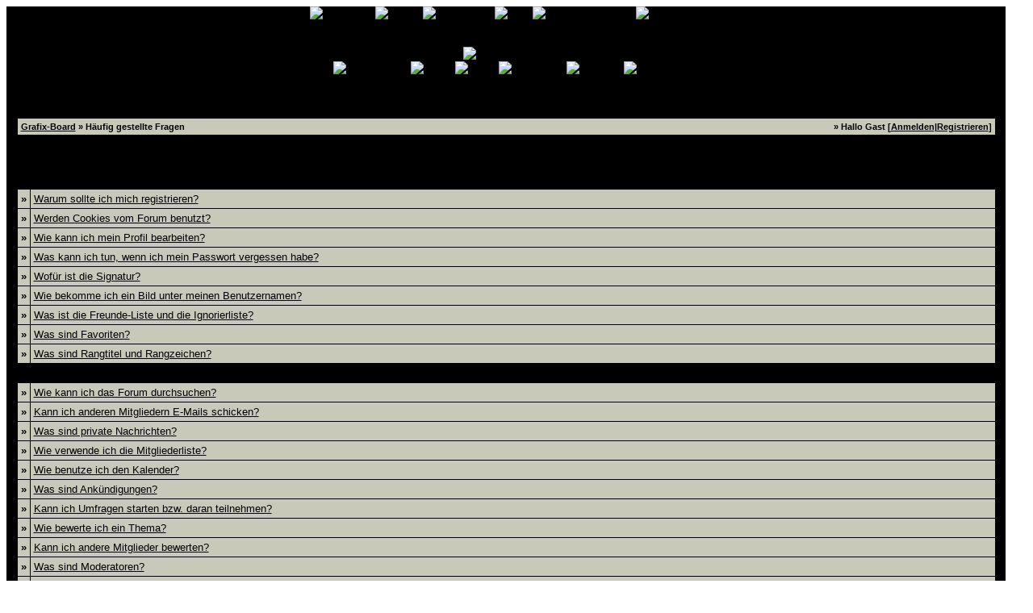

--- FILE ---
content_type: text/html
request_url: http://forum.grafix-board.de/misc.php?action=faq&sid=11ee5d0829eb3c2ae41785350990e4b7
body_size: 23797
content:
<?xml version="1.0" encoding="windows-1252"?>
<!DOCTYPE html PUBLIC "-//W3C//DTD XHTML 1.0 Transitional//EN" "http://www.w3.org/TR/xhtml1/DTD/xhtml1-transitional.dtd">
<html xmlns="http://www.w3.org/1999/xhtml" dir="ltr" lang="de" xml:lang="de">
<head>
<title>Grafix-Board | H&auml;ufig gestellte Fragen</title>
<meta http-equiv="Content-Type" content="text/html; charset=windows-1252" />
<link rel="index" href="index.php?sid=b07efcfbde55ec19c276cab2ef26f4d4" />
<link rel="help" href="misc.php?action=faq&amp;sid=b07efcfbde55ec19c276cab2ef26f4d4" />
<link rel="search" href="search.php?sid=b07efcfbde55ec19c276cab2ef26f4d4" />
<link rel="up" href="javascript:self.scrollTo(0,0);" />
<link rel="copyright" href="http://www.woltlab.de" />
    <meta name="keywords" content="Grafik, WBB, Styles, avatar, avatare, grafiken, banner, logo, logos, erstellen" />
    <meta name="Publisher" content="Martin Krause " />
    <meta name="Copyright" content="Martin Krause" />
    <meta name="description" content="grafix-board" />
    <meta name="ABSTRACT" content="grafix-board" />
    <meta name="Page-topic" content="Grafik, WBB, Styles, avatar, avatare, grafiken, banner, logo, logos, erstellen" />
    <meta name="Audience" content="Alle" />
    <meta name="Content-language" content="DE" />
    <meta name="Page-type" content="" />
    <meta name="Robots" content="INDEX,FOLLOW" />
    <meta name="REVISIT-AFTER" content="1" />
    <meta http-equiv="Content-Type" content="text/html; charset=iso-8859-1" />
<meta http-equiv="expires" content="0" />
<meta http-equiv="cache-control" content="no-cache" />
<meta http-equiv="pragma" content="no-cache" />

<script type="text/javascript" src="js/flash.js"></script>
<link rel="shortcut icon" href="http://www.grafix-board.de/favicon.ico" type="image/ico" />
<style type="text/css">
 <!--
body {
 color: #000000;
 background-color: AEAEAE;
 font-family: tahoma,helvetica;
 
}

body a:link, body a:visited, body a:active {
 color: #000000;
 text-decoration: underline;
 
}
body a:hover {
 color: #000000;
 text-decoration: none;
 
}


.logobackground {
 background-image: url(images/grafix_v2/bg.gif); 
}



.mainpage {
 background-color: AEAEAE;
}



.tableoutborder {
 background-color: AEAEAE;
}



.tableinborder {
 background-color: #000000;
}

.threadline {
 color: #000000;
}


.tabletitle {
 color: #000000;
 background-color: AEAEAE;
 background-image: url(images/grafix_v2/cellpic.gif);
}


.tabletitle_fc {
 color: #000000;
}


.inposttable {
 background-color: #C9C9BA;
 
}

.tabletitle a:link, .tabletitle a:visited, .tabletitle a:active { 
 color: #000000;
 text-decoration: none;
 
}
.tabletitle a:hover { 
 color: #000000;
 text-decoration: underline;
 
}

.smallfont {
 font-size: 11px;
 font-family: Tahoma,Helvetica;
 
 
}

.normalfont {
 font-size: 13px;
 font-family: Tahoma,Helvetica;
 color: 000000;
 
}

.tablecat {
 color: #000000;
 background-color: AEAEAE;
 background-image: url(images/grafix_v2/cellpic.gif);
}


.tablecat_fc {
 color: #000000;
}


.tablecat a:link, .tablecat a:visited, .tablecat a:active {
 color: #ffffff;
 text-decoration: underline;
 
}
.tablecat a:hover { 
 color: #ffffff;
 text-decoration: none;
 
}

.tableb {
 color: #000000;
 background-color: #C9C9BA;
 
}


.tableb_fc {
 color: #000000;
}


.tableb a:link, .tableb a:visited, .tableb a:active { 
 color: #000000;
 text-decoration: underline;
 
}
.tableb a:hover { 
 color: #000000;
 text-decoration: none;
 
}

.tablea {
 color: #000000;
 background-color: #C9C9BA;
 
}


.tablea_fc {
 color: #000000;
}


.tablea a:link, .tablea a:visited, .tablea a:active {
 color: #000000;
 text-decoration: underline;
 
}
.tablea a:hover { 
 color: #000000;
 text-decoration: none;
 
}

.prefix {
 color: #000000;
 
 
 
}

.time {
 color: #666686;
 
 
 
}

.highlight {
 color: red;
 font-weight: bold;
 
 
}

select {
 font-size: 12px;
 font-family: tahoma,helvetica;
 color: #000000;
 background-color: #cfcfcf;
 
}

textarea {
 font-size: 12px;
 font-family: tahoma,helvetica;
 color: #000000;
 background-color: #cfcfcf;
 
}

.input {
 font-size: 12px;
 font-family: tahoma,helvetica;
 color: #000000;
 background-color: #cfcfcf;
 border:1px solid #000000;
 border-top-width : 1px;
 border-right-width : 1px;
 border-bottom-width : 1px;
 border-left-width : 1px;
 text-indent : 2px;
}

.publicevent {
 color: red;
 
}

.privateevent {
 color: blue;
 
}

form {
 padding:0px;
 margin:0px;
}

pre {
 padding:0px;
 margin:0px;
}
 .sboxfirstrow {color: #000000;}
.sboxsecondrow {color: #000000;}
<br /> .shoutbg {color:#ffffff; }

  ul#anhang {
    font-size: 0.91em;
    float: right; 
    margin: 0 0 1em 1em; padding: 0;
  }
  ul#anhang li {
    list-style: none;
    margin: 0; padding: 0.5em;
  }
  ul#anhang a {
    display: block;
    padding: 0.2em;
    font-weight: bold;
  }
  ul#anhang a:link {
    color: black; background-color: #eee;
  }
  ul#anhang a:visited {
    color: #666; background-color: #eee;
  }
  ul#anhang a:hover {
    color: black; background-color: white;
  }
  ul#anhang a:active {
    color: white; background-color: gray;
  }

  div#Inhalt h1 {
    font-size: 1.5em;
    margin: 0 0 1em;
  }
  div#Inhalt h2 {
    font-size: 1.2em;
    margin: 0 0 1em;
  }
  div#Inhalt p {
    font-size: 1em;
    margin: 1em 0;
  }

.lexmark {
background-color:yellow;
font-style: italic;
}

.lexicon {
color: green;
cursor:help;
}

-->
</style>
<script type="text/javascript">
<!--
function BC(url, width, height) {
var Win = window.open(url,"BC",'width=' + width + ',height=' + height + ',resizable=yes,scrollbars=yes,menubar=no,status=no' );
}
//-->
</script>
    <script src="./js/AC_OETags.js" type="text/javascript"></script>    
    <script src="./js/pageear.js" type="text/javascript"></script>
</head>

<body>
 <script type="text/javascript" src="js/wz_tooltip.js"></script> 
<script type="text/javascript" src="js/tip_centerwindow.js"></script> 
<script type="text/javascript" src="js/tip_ballon.js"></script>
<table cellpadding="0" cellspacing="0" border="0" style="width:98%; background-image:URL(images/grafix_v2/bg.gif);" class="tableinborder">
 <tr>
<td align="left" style="width:50px;" ><img src="images/grafix_v2/oben_links.gif" border="0" alt="" /></td><td style="height;50px; width:100%; background-image:URL(images/grafix_v2/oben_mitte.gif);" nowrap="nowrap" align="center" valign="top"><span class="smallfont"><a href="register.php?sid=b07efcfbde55ec19c276cab2ef26f4d4"><img src="images/grafix_v2/top_register.gif"  onmouseover="this.src='images/grafix_v2/top_register_u.gif';" onmouseout="this.src='images/grafix_v2/top_register.gif';"border="0" alt="Registrierung" title="Registrierung" /></a><a href="calendar.php?sid=b07efcfbde55ec19c276cab2ef26f4d4"><img src="images/grafix_v2/top_calendar.gif"  onmouseover="this.src='images/grafix_v2/top_calendar_u.gif';" onmouseout="this.src='images/grafix_v2/top_calendar.gif';"border="0" alt="Kalender" title="Kalender" /></a><a href="team.php?sid=b07efcfbde55ec19c276cab2ef26f4d4"><img src="images/grafix_v2/top_team.gif" onmouseover="this.src='images/grafix_v2/top_team_u.gif';" onmouseout="this.src='images/grafix_v2/top_team.gif';" border="0" alt="Teammitglieder" title="Teammitglieder" /></a><a href="search.php?sid=b07efcfbde55ec19c276cab2ef26f4d4"><img src="images/grafix_v2/top_search.gif" onmouseover="this.src='images/grafix_v2/top_search_u.gif';" onmouseout="this.src='images/grafix_v2/top_search.gif';" border="0" alt="Suche" title="Suche" /></a><a href="misc.php?action=faq&amp;sid=b07efcfbde55ec19c276cab2ef26f4d4"><img src="images/grafix_v2/top_faq.gif"  onmouseover="this.src='images/grafix_v2/top_faq_u.gif';" onmouseout="this.src='images/grafix_v2/top_faq.gif';"border="0" alt="H&auml;ufig gestellte Fragen" title="H&auml;ufig gestellte Fragen" /></a><a href="index.php?sid=b07efcfbde55ec19c276cab2ef26f4d4"><img src="images/grafix_v2/top_start.gif" onmouseover="this.src='images/grafix_v2/top_start_u.gif';" onmouseout="this.src='images/grafix_v2/top_start.gif';" border="0" alt="Zur Startseite" title="Zur Startseite" /></a></span></td><td align="right" style="width:50px; height:50px;"><img src="images/grafix_v2/oben_rechts.gif" border="0" alt="" /></td>
</tr>
<tr>
<td style="width:50px; background-image:URL(images/grafix_v2/links.gif);"></td>
     <td class="logobackground" align="center"><a href="index.php?sid=b07efcfbde55ec19c276cab2ef26f4d4"><img src="images/grafix_v2/logo.gif" border="0" alt="Grafix-Board" title="Grafix-Board" /></a></td>
<td style="width:50px; background-image:URL(images/grafix_v2/rechts.gif);"></td>
</tr>
<tr valign="top">
<td style="width:50px; height:70px;" ><img src="images/grafix_v2/trenner_links.gif" border="0" alt="" /></td><td style="height:70px; background-image:URL(images/grafix_v2/trenner_mitte.gif);"  align="center" nowrap="nowrap" valign="top"><span class="smallfont"><a href="sponsor.php?sid=b07efcfbde55ec19c276cab2ef26f4d4"><img src="images/grafix_v2/top_sponsor.gif" onmouseover="this.src='images/grafix_v2/top_sponsor_u.gif';" onmouseout="this.src='images/grafix_v2/top_sponsor.gif';"  border="0" alt="Sponsor/Partner" title="Sponsor/Partner" /></a><a href="jgs_portal_links.php?sid=b07efcfbde55ec19c276cab2ef26f4d4"><img src="images/grafix_v2/top_linkliste.gif" onmouseover="this.src='images/grafix_v2/top_linkliste_u.gif';" onmouseout="this.src='images/grafix_v2/top_linkliste.gif';"  border="0" alt="Linkliste" title="Linkliste" /></a><a href="statistik.php?sid=b07efcfbde55ec19c276cab2ef26f4d4"><img src="images/grafix_v2/top_statistik.gif" onmouseover="this.src='images/grafix_v2/top_statistik_u.gif';" onmouseout="this.src='images/grafix_v2/top_statistik.gif';"  border="0" alt="Statistik" title="Statistik" /></a><a href="map.php?sid=b07efcfbde55ec19c276cab2ef26f4d4"><img src="images/grafix_v2/top_map.gif" onmouseover="this.src='images/grafix_v2/top_map_u.gif';" onmouseout="this.src='images/grafix_v2/top_map.gif';"  border="0" alt="zur Landkarte" title="zur Landkarte" /></a><a href="impressum.php"><img src="images/grafix_v2/top_impressum.gif" onmouseover="this.src='images/grafix_v2/top_impressum_u.gif';" onmouseout="this.src='images/grafix_v2/top_impressum.gif';" border="0" alt="Impressum" title="Impressum" /></a><a href="wcf_buttondatenbank.php"><img src="images/grafix_v2/top_buttonbase.gif" onmouseover="this.src='images/grafix_v2/top_buttonbase_u.gif';" onmouseout="this.src='images/grafix_v2/top_buttonbase.gif';" border="0" alt="" /></a><a href="hmportal.php?sid=b07efcfbde55ec19c276cab2ef26f4d4"><img  src="images/grafix_v2/top_portal.gif" onmouseover="this.src='images/grafix_v2/top_potal_u.gif';" onmouseout="this.src='images/grafix_v2/top_portal.gif';" border="0" alt="Zum Portal" title="Zum Portal" /></a></span></td><td style="width:50px; height:70px;" ><img src="images/grafix_v2/trenner_rechts.gif" border="0" alt="" /></td></tr>
<tr><td style="width:50px;background-image:URL(images/grafix_v2/links.gif);"></td>
  <td style="background-image:URL(images/grafix_v2/bg.gif);" align="center">





<table cellpadding="4" cellspacing="1" border="0" style="width:98%" class="tableinborder">
 <tr>
  <td class="tablea"><table cellpadding="0" cellspacing="0" border="0" style="width:100%">
   <tr class="tablea_fc">
    <td align="left"><span class="smallfont"><b><a href="index.php?sid=b07efcfbde55ec19c276cab2ef26f4d4">Grafix-Board</a> &raquo; H&auml;ufig gestellte Fragen</b></span></td>
    <td align="right"><span class="smallfont"><b>&raquo; Hallo Gast [<a href="login.php?sid=b07efcfbde55ec19c276cab2ef26f4d4">Anmelden</a>|<a href="register.php?sid=b07efcfbde55ec19c276cab2ef26f4d4">Registrieren</a>]</b></span></td>
   </tr>
  </table></td>
 </tr>
</table><br/>
<table cellpadding="4" cellspacing="1" border="0" style="width:98%" class="tableinborder">
 <tr align="left">
  <td class="tablecat" colspan="2"><span class="normalfont"><b>H&auml;ufig gestellte Fragen</b></span></td>
 </tr>
 <tr>
  <td class="tabletitle" colspan="2" align="center"><span class="normalfont"><b><a href="misc.php?action=faq1&amp;sid=b07efcfbde55ec19c276cab2ef26f4d4">Das Forum und sein Benutzer</a></b></span></td>
 </tr>
 <tr align="left">
  <td class="tablea"><span class="normalfont"><b>&raquo;</b></span></td>
  <td class="tableb" style="width:100%"><span class="normalfont"><a href="misc.php?action=faq1&amp;sid=b07efcfbde55ec19c276cab2ef26f4d4#1">Warum sollte ich mich registrieren?</a></span></td>
 </tr>
 <tr align="left">
  <td class="tablea"><span class="normalfont"><b>&raquo;</b></span></td>
  <td class="tableb" style="width:100%"><span class="normalfont"><a href="misc.php?action=faq1&amp;sid=b07efcfbde55ec19c276cab2ef26f4d4#2">Werden Cookies vom Forum benutzt?</a></span></td>
 </tr>
 <tr align="left">
  <td class="tablea"><span class="normalfont"><b>&raquo;</b></span></td>
  <td class="tableb" style="width:100%"><span class="normalfont"><a href="misc.php?action=faq1&amp;sid=b07efcfbde55ec19c276cab2ef26f4d4#3">Wie kann ich mein Profil bearbeiten?</a></span></td>
 </tr>
 <tr align="left">
  <td class="tablea"><span class="normalfont"><b>&raquo;</b></span></td>
  <td class="tableb" style="width:100%"><span class="normalfont"><a href="misc.php?action=faq1&amp;sid=b07efcfbde55ec19c276cab2ef26f4d4#4">Was kann ich tun, wenn ich mein Passwort vergessen habe?</a></span></td>
 </tr>
 <tr align="left">
  <td class="tablea"><span class="normalfont"><b>&raquo;</b></span></td>
  <td class="tableb" style="width:100%"><span class="normalfont"><a href="misc.php?action=faq1&amp;sid=b07efcfbde55ec19c276cab2ef26f4d4#5">Wof&uuml;r ist die Signatur?</a></span></td>
 </tr>
 <tr align="left">
  <td class="tablea"><span class="normalfont"><b>&raquo;</b></span></td>
  <td class="tableb" style="width:100%"><span class="normalfont"><a href="misc.php?action=faq1&amp;sid=b07efcfbde55ec19c276cab2ef26f4d4#6">Wie bekomme ich ein Bild unter meinen Benutzernamen?</a></span></td>
 </tr>
 <tr align="left">
  <td class="tablea"><span class="normalfont"><b>&raquo;</b></span></td>
  <td class="tableb" style="width:100%"><span class="normalfont"><a href="misc.php?action=faq1&amp;sid=b07efcfbde55ec19c276cab2ef26f4d4#7">Was ist die Freunde-Liste und die Ignorierliste?</a></span></td>
 </tr>
  <tr align="left">
  <td class="tablea"><span class="normalfont"><b>&raquo;</b></span></td>
  <td class="tableb" style="width:100%"><span class="normalfont"><a href="misc.php?action=faq1&amp;sid=b07efcfbde55ec19c276cab2ef26f4d4#8">Was sind Favoriten?</a></span></td>
 </tr>
 <tr align="left">
  <td class="tablea"><span class="normalfont"><b>&raquo;</b></span></td>
  <td class="tableb" style="width:100%"><span class="normalfont"><a href="misc.php?action=faq1&amp;sid=b07efcfbde55ec19c276cab2ef26f4d4#9">Was sind Rangtitel und Rangzeichen?</a></span></td>
 </tr>
 <tr>
  <td class="tabletitle" colspan="2" align="center"><span class="normalfont"><b><a href="misc.php?action=faq2&amp;sid=b07efcfbde55ec19c276cab2ef26f4d4">Das Forum und seine Benutzung</a></b></span></td>
 </tr>
 <tr align="left">
  <td class="tablea"><span class="normalfont"><b>&raquo;</b></span></td>
  <td class="tableb" style="width:100%"><span class="normalfont"><a href="misc.php?action=faq2&amp;sid=b07efcfbde55ec19c276cab2ef26f4d4#1">Wie kann ich das Forum durchsuchen?</a></span></td>
 </tr>
 <tr align="left">
  <td class="tablea"><span class="normalfont"><b>&raquo;</b></span></td>
  <td class="tableb" style="width:100%"><span class="normalfont"><a href="misc.php?action=faq2&amp;sid=b07efcfbde55ec19c276cab2ef26f4d4#2">Kann ich anderen Mitgliedern E-Mails schicken?</a></span></td>
 </tr>
 <tr align="left">
  <td class="tablea"><span class="normalfont"><b>&raquo;</b></span></td>
  <td class="tableb" style="width:100%"><span class="normalfont"><a href="misc.php?action=faq2&amp;sid=b07efcfbde55ec19c276cab2ef26f4d4#3">Was sind private Nachrichten?</a></span></td>
 </tr>
 <tr align="left">
  <td class="tablea"><span class="normalfont"><b>&raquo;</b></span></td>
  <td class="tableb" style="width:100%"><span class="normalfont"><a href="misc.php?action=faq2&amp;sid=b07efcfbde55ec19c276cab2ef26f4d4#4">Wie verwende ich die Mitgliederliste?</a></span></td>
 </tr>
 <tr align="left">
  <td class="tablea"><span class="normalfont"><b>&raquo;</b></span></td>
  <td class="tableb" style="width:100%"><span class="normalfont"><a href="misc.php?action=faq2&amp;sid=b07efcfbde55ec19c276cab2ef26f4d4#5">Wie benutze ich den Kalender?</a></span></td>
 </tr>
 <tr align="left">
  <td class="tablea"><span class="normalfont"><b>&raquo;</b></span></td>
  <td class="tableb" style="width:100%"><span class="normalfont"><a href="misc.php?action=faq2&amp;sid=b07efcfbde55ec19c276cab2ef26f4d4#6">Was sind Ank&uuml;ndigungen?</a></span></td>
 </tr>
 <tr align="left">
  <td class="tablea"><span class="normalfont"><b>&raquo;</b></span></td>
  <td class="tableb" style="width:100%"><span class="normalfont"><a href="misc.php?action=faq2&amp;sid=b07efcfbde55ec19c276cab2ef26f4d4#7">Kann ich Umfragen starten bzw. daran teilnehmen?</a></span></td>
 </tr>
 <tr align="left">
  <td class="tablea"><span class="normalfont"><b>&raquo;</b></span></td>
  <td class="tableb" style="width:100%"><span class="normalfont"><a href="misc.php?action=faq2&amp;sid=b07efcfbde55ec19c276cab2ef26f4d4#8">Wie bewerte ich ein Thema?</a></span></td>
 </tr>
 <tr align="left">
  <td class="tablea"><span class="normalfont"><b>&raquo;</b></span></td>
  <td class="tableb" style="width:100%"><span class="normalfont"><a href="misc.php?action=faq2&amp;sid=b07efcfbde55ec19c276cab2ef26f4d4#9">Kann ich andere Mitglieder bewerten?</a></span></td>
 </tr>
 <tr align="left">
  <td class="tablea"><span class="normalfont"><b>&raquo;</b></span></td>
  <td class="tableb" style="width:100%"><span class="normalfont"><a href="misc.php?action=faq2&amp;sid=b07efcfbde55ec19c276cab2ef26f4d4#10">Was sind Moderatoren?</a></span></td>
 </tr>
 <tr align="left">
  <td class="tablea"><span class="normalfont"><b>&raquo;</b></span></td>
  <td class="tableb" style="width:100%"><span class="normalfont"><a href="misc.php?action=faq2&amp;sid=b07efcfbde55ec19c276cab2ef26f4d4#11">Was sind Benutzerlevel?</a></span></td>
 </tr>
 <tr>
  <td class="tabletitle" colspan="2" align="center"><span class="normalfont"><b><a href="misc.php?action=faq3&amp;sid=b07efcfbde55ec19c276cab2ef26f4d4">Beitr&auml;ge lesen und schreiben</a></b></span></td>
 </tr>
 <tr align="left">
  <td class="tablea"><span class="normalfont"><b>&raquo;</b></span></td>
  <td class="tableb" style="width:100%"><span class="normalfont"><a href="misc.php?action=faq3&amp;sid=b07efcfbde55ec19c276cab2ef26f4d4#1">Gibt es bestimmte Textformatierungscodes, die ich in meinen Beitr&auml;gen benutzen kann?</a></span></td>
 </tr>
 <tr align="left">
  <td class="tablea"><span class="normalfont"><b>&raquo;</b></span></td>
  <td class="tableb" style="width:100%"><span class="normalfont"><a href="misc.php?action=faq3&amp;sid=b07efcfbde55ec19c276cab2ef26f4d4#2">Was sind Smilies?</a></span></td>
 </tr>
 <tr align="left">
  <td class="tablea"><span class="normalfont"><b>&raquo;</b></span></td>
  <td class="tableb" style="width:100%"><span class="normalfont"><a href="misc.php?action=faq3&amp;sid=b07efcfbde55ec19c276cab2ef26f4d4#3">BBCode Schnellauswahl und klickbare Smilies</a></span></td>
 </tr>
 <tr align="left">
  <td class="tablea"><span class="normalfont"><b>&raquo;</b></span></td>
  <td class="tableb" style="width:100%"><span class="normalfont"><a href="misc.php?action=faq3&amp;sid=b07efcfbde55ec19c276cab2ef26f4d4#4">Was sind Dateianh&auml;nge?</a></span></td>
 </tr>
 <tr align="left">
  <td class="tablea"><span class="normalfont"><b>&raquo;</b></span></td>
  <td class="tableb" style="width:100%"><span class="normalfont"><a href="misc.php?action=faq3&amp;sid=b07efcfbde55ec19c276cab2ef26f4d4#5">Was sind Beitrags-Symbole?</a></span></td>
 </tr>
 <tr align="left">
  <td class="tablea"><span class="normalfont"><b>&raquo;</b></span></td>
  <td class="tableb" style="width:100%"><span class="normalfont"><a href="misc.php?action=faq3&amp;sid=b07efcfbde55ec19c276cab2ef26f4d4#6">Kann ich meine eigenen Beitr&auml;ge &auml;ndern?</a></span></td>
 </tr>
 <tr align="left">
  <td class="tablea"><span class="normalfont"><b>&raquo;</b></span></td>
  <td class="tableb" style="width:100%"><span class="normalfont"><a href="misc.php?action=faq3&amp;sid=b07efcfbde55ec19c276cab2ef26f4d4#7">Warum werden in meinem Beitrag Worte zensiert?</a></span></td>
 </tr>
 <tr align="left">
  <td class="tablea"><span class="normalfont"><b>&raquo;</b></span></td>
  <td class="tableb" style="width:100%"><span class="normalfont"><a href="misc.php?action=faq3&amp;sid=b07efcfbde55ec19c276cab2ef26f4d4#8">Was ist eine E-Mail-Benachrichtigung?</a></span></td>
 </tr>
</table>
</td>
<td style="width:50px; background-image:URL(images/grafix_v2/rechts.gif);"></td>
</tr>
<tr>
<td style="width:50px; background-image:URL(images/grafix_v2/links.gif);"></td>
<td align="center"><br/>
<table cellpadding="0" cellspacing="1" border="0" class="tableinborder">
	<tr>
		<td class="tablea" align="center"><a href="jgs_portal_sponsor.php?id=39&amp;sid=b07efcfbde55ec19c276cab2ef26f4d4" target="_blank"><img src="http://www.wbbcoderforum.de/wcf_ban1.gif" border="0" alt="" /></a></td>
	</tr>
</table>
<br/>
<table cellpadding="0" cellspacing="1" border="0" class="tableinborder">
	<tr>
		<td class="tablea" align="center"><span class="smallfont"><b>Werbung</b></span></td>
	</tr>
	<tr>
		<td class="tablea" align="center"><!-- COPY HERE -->
<a href="http://
de3.seafight.com/
index.es?userID=27591739" target="_blank"><img src="http://ad.e-sport.
com/bigpoint_banner/
seafight/de/gif/
seafight_banner_468x60
_fw_0_01.gif" border="0"></a>
<!-- COPY HERE --></td>
	</tr>
</table>
<br/>
<br/><script type="text/javascript"><!--
google_ad_client = "pub-4977240435936409";
google_ad_width = 728;
google_ad_height = 90;
google_ad_format = "728x90_as";
google_ad_type = "text";
google_ad_channel ="";
//--></script>
<script type="text/javascript"
  src="http://pagead2.googlesyndication.com/pagead/show_ads.js">
</script>
<br/>
<br/>
<br/>
<div align="left"><a href="http://service.kcs-mk.de/" target="_blank"><img src="http://service.kcs-mk.de/images/suppban_mini.gif" border="0" alt="supported by service.kcs-mk.de" /></a></div>
</td>
<td style="width:50px; background-image:URL(images/grafix_v2/rechts.gif);"></td>
</tr>
 <tr>
<td align="left" style="width:50px; height:50px;" ><img src="images/grafix_v2/unten_links.gif" border="0" alt="" /></td>
<td style="width:100%; height:50px; background-image:URL(images/grafix_v2/unten_mitte.gif);">
<table cellpadding="0" cellspacing="0" border="0"  style="width:100%;">
<tr style="height:25px;">
<td colspan="3" align="center"><span class="smallfont">DB: 0.005s | DB-Abfragen: 35 | Gesamt: 0.032s | PHP: 84.37% | SQL: 15.63%</span>
</td>
</tr>
<tr style="height:25px;">
  <td  align="left"><span class="smallfont">Powered by <b>Burning Board </b> &copy; 2001-2003 <b><a href="http://www.woltlab.de" target="_blank">WoltLab GmbH</a></b></span></td>
<td align="center">
</td>
  <td  align="right"><span class="smallfont"><b>Grafix V2-Style</b> &copy; April 2005 by <b>Grafix-Board</b></span></td>
</tr>
</table> 
</td>
<td align="right" style="width:50px; height:50px;"><img src="images/grafix_v2/unten_rechts.gif" border="0" alt=""  /></td>
</tr>
</table>
<script type="text/javascript">
<!--
var farbtiefe=window.screen.colorDepth;
var aufloesung=window.screen.width+"x"+window.screen.height;
document.write("<img src='jgs_portal_log_bildschirm.php?farbtiefe="+farbtiefe+"&amp;aufloesung="+aufloesung+"' border='0' width='1' height='1' alt='' />");
//-->
</script>

</body>
</html>

--- FILE ---
content_type: text/html; charset=utf-8
request_url: https://www.google.com/recaptcha/api2/aframe
body_size: 225
content:
<!DOCTYPE HTML><html><head><meta http-equiv="content-type" content="text/html; charset=UTF-8"></head><body><script nonce="qO7AsKk5Liw9FoCZCUND5w">/** Anti-fraud and anti-abuse applications only. See google.com/recaptcha */ try{var clients={'sodar':'https://pagead2.googlesyndication.com/pagead/sodar?'};window.addEventListener("message",function(a){try{if(a.source===window.parent){var b=JSON.parse(a.data);var c=clients[b['id']];if(c){var d=document.createElement('img');d.src=c+b['params']+'&rc='+(localStorage.getItem("rc::a")?sessionStorage.getItem("rc::b"):"");window.document.body.appendChild(d);sessionStorage.setItem("rc::e",parseInt(sessionStorage.getItem("rc::e")||0)+1);localStorage.setItem("rc::h",'1768771739388');}}}catch(b){}});window.parent.postMessage("_grecaptcha_ready", "*");}catch(b){}</script></body></html>